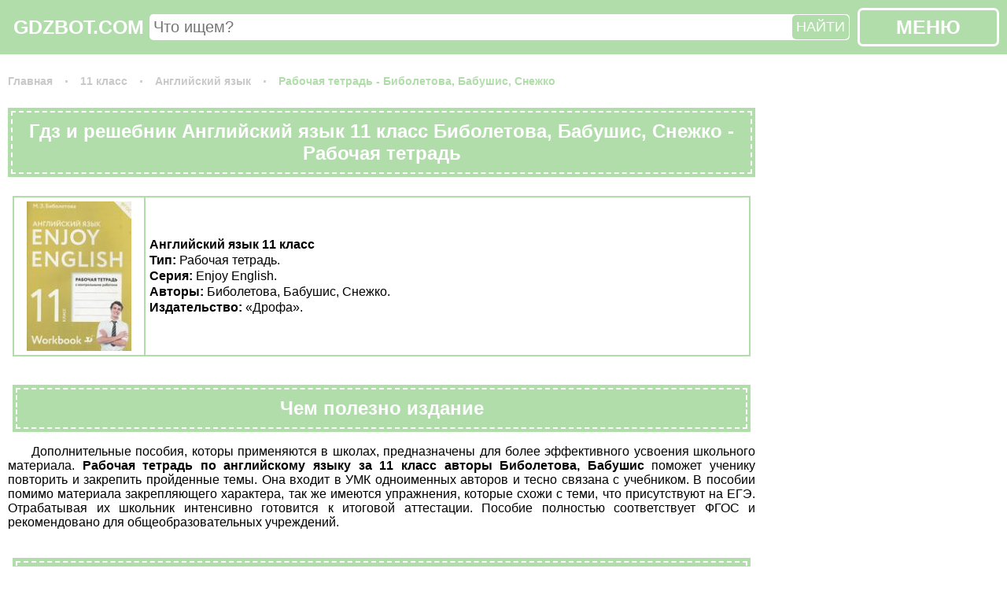

--- FILE ---
content_type: text/html; charset=UTF-8
request_url: https://gdzbot.com/klass-11/angliyskiy/Biboletova-rabochaya-tetrad-Drofa/
body_size: 11086
content:
<html>
<head>
	<meta http-equiv="Content-Type" content="text/html; charset=utf-8">
	<BASE href="/">
	<link rel="canonical" href="/klass-11/angliyskiy/Biboletova-rabochaya-tetrad-Drofa/">
	<title>ГДЗ решебник Английский язык за 11 класс Биболетова, Бабушис, Снежко (Рабочая тетрадь) «Дрофа»</title>
	<link rel="icon" type="image/png" href="img/favicon.png">
	<meta name="description" content="ГДЗ (решебники) - подробные  готовые домашние задания Английский язык за 11 класс Биболетова, Бабушис, Снежко.">
	<meta property="og:site_name" content="ГДЗ и решебники по всем предметам бесплатно от «ГДЗ БОТ»"/>
	<meta property="og:locale" content="ru_RU"/>
	<meta property="og:type" content="article"/>
	<meta property="og:title" content="ГДЗ решебник Английский язык за 11 класс Биболетова, Бабушис, Снежко (Рабочая тетрадь) «Дрофа»"/>
	<meta property="og:description" content="ГДЗ (решебники) - подробные  готовые домашние задания Английский язык за 11 класс Биболетова, Бабушис, Снежко."/>
	<meta property="og:url" content="/klass-11/angliyskiy/Biboletova-rabochaya-tetrad-Drofa/"/>
	<meta property="og:image" content="/content/klass-11/angliyskiy/Biboletova-rabochaya-tetrad-Drofa/title.jpg"/>
    <script>window.yaContextCb=window.yaContextCb||[]</script>
    <script src="https://yandex.ru/ads/system/context.js" async></script>
    <script>window.yaContextCb.push(()=>{
        Ya.Context.AdvManager.render({
          type: 'floorAd',
          blockId: 'R-A-2079340-1'
        })
      })</script>
    <script>window.yaContextCb.push(()=>{
        Ya.Context.AdvManager.render({
          type: 'fullscreen',
          platform: 'touch',
          blockId: 'R-A-2079340-3'
        })
      })</script>
	<meta name="viewport" content="width=device-width, initial-scale=1.0, minimum-scale=1.0, maximum-scale=2.0, user-scalable=yes">	<style>*{box-sizing:border-box;font-family:'Open Sans Condensed',sans-serif;margin:0;padding:0;}
a{color:inherit;text-decoration:none;}
body{min-width:350px;}
h1,h2{background-color:#b1ddab;border:2px dashed white;box-shadow:0 0 0 4px #b1ddab;color:#fff;display:block;font-size:24px;margin:40px 10px 20px;padding:10px;text-align:center;}
p{text-align:justify;text-indent:30px;}
p a{color:blue;}
p a:hover{text-decoration:underline;}
svg.text{display:inline-block;height:1em;vertical-align:middle;}
.menu_table{border:1px solid #b1ddab;margin:0 6px;}
.menu_table a{display:block;}
.menu_table b{font-weight:normal;}
.menu_table li{list-style:none;}
.menu_table li:last-child .td{border-bottom:none;}
.menu_table p{border-bottom:1px solid #b1ddab;text-align:center;}
.menu_table ul{display:table;width:100%;}
.menu_table ul li{display:table-row;}
.menu_table .subject{padding:0 5px;text-align:left!important;}
.menu_table .td{border-bottom:1px solid #b1ddab;border-right:1px solid #b1ddab;display:table-cell;line-height:25px;text-align:center;vertical-align:middle;white-space:nowrap}
.menu_table .td ul{table-layout:fixed;}
.menu_table .td:last-child{border-right:none;}
.menu_table .td .td{border-bottom:none;position:relative;}
.menu_table .td:not(.disabled)>a:hover{background-color:#b1ddab;color:#fff;}
.menu_table .disabled a{cursor:default;}
.menu_table .num{opacity:0;}
.menu_table .star{display:block;height:100%;position:absolute;width:100%;}
.menu_table .star:before{background-color:#b1ddab;content:'';display:block;height:12px;left:50%;position:absolute;top:50%;transform:translateX(-50%) translateY(-50%) rotate(20deg);width:12px;}
.menu_table .star:after{background-color:#b1ddab;content:'';display:block;height:12px;left:50%;position:absolute;top:50%;transform:translateX(-50%) translateY(-50%) rotate(65deg);width:12px;}
.menu_table a:hover .star:after,.menu_table a:hover .star:before{background-color:#fff;}
@media screen and (max-width:600px){.menu_table,.menu_table ul,.menu_table ul li,.menu_table .td{border:none;display:block;font-size:20px;}.menu_table .td:not(.subject) .td{display:inline-block;text-align:center;}.menu_table .num{opacity:1;}.menu_table .table-head,.menu_table .star{display:none;}.menu_table .td a{padding:5px;}.menu_table .disabled a{color:#b3b3b3;}.menu_table .subject{padding:10px 0 5px;}}
#header{background-color:#b1ddab;padding:10px;}
#header .logo,#header .menubutton{color:#fff;cursor:pointer;display:inline-block;font-size:25px;font-weight:bold;text-align:center;vertical-align:middle;width:180px;}
#header .menubutton{border:3px solid #fff;border-radius:7px;margin-left:10px;padding:7px;}
#header .menubutton:hover{background-color:#9cc397;}
#header .menubutton svg{margin-right:3px;}
#header .menubutton span{display:inline-block;height:1em;vertical-align:middle;}
#header .search{display:inline-block;position:relative;vertical-align:middle;width:calc(100% - 370px);}
#header .search input{border:none;border-radius:5px;color:#757575;font-size:20px;outline:none;padding:5px 80px 5px 5px;width:100%;}
#header .search button{background-color:#b1ddab;border:none;border-radius:5px;color:#fff;cursor:pointer;font-size:18px;margin:1px;outline:none;padding:5px;position:absolute;right:0;}
@media screen and (max-width:640px){#header .logo,#header .search{display:block;padding:5px 0;width:auto;}#header .menubutton{display:none;}}
#h1404{align-items:center;background-color:#fff;border:5vmin solid red;border-radius:50%;box-shadow:none;color:red;display:flex;font-size:5vmin;height:60vw;justify-content:center;margin:40px auto 20px;max-height:60vh;max-width:60vh;min-height:200px;min-width:200px;text-align:center;width:60vw;}
#footer{background-color:#b1ddab;color:#fff;padding:10px;text-align:center;}
#footer a:hover{text-decoration:underline;}
#footer .copyright{display:inline-block;font-weight:bold;padding:10px;text-transform:uppercase;}
.shtora{background-color:#000000cc;display:none;height:100%;left:0;position:fixed;top:0;width:100%;z-index:99;}
.shtora[name=mainmenu]{min-width:360px;}
.shtora h2{margin:10px 10px 20px;}
.shtora>div{background-color:#fff;display:block;margin:auto;max-height:100%;max-width:calc(100% - 50px);overflow:visible;position:relative;}
.shtora>div>.close{color:#ca0101;cursor:pointer;padding:0 3.5px;position:absolute;right:-25px;top:0;width:25px;}
.shtora>div>.close:hover{color:red;}
.shtora>div>div{max-height:100%;overflow-y:auto;padding:10px;}
#menubutton{background-color:#b1ddab;border:3px solid #fff;border-radius:5px;box-shadow:0 0 0 4px #b1ddab;cursor:pointer;display:none;height:50px;opacity:0.6;padding:5px;position:fixed;right:10px;top:15%;width:50px;z-index:10;}
#menubutton:hover{opacity:1;}
#menubutton>.bars{color:#fff;max-height:100%;max-width:100%;}
@media screen and (max-width:640px){#menubutton{display:block;}}
.book{border:1px solid #b1ddab;display:inline-block;margin:5px;vertical-align:top;width:270px;}
.book>div{width:100%;}
.book>.photocontainer{display:block;height:200px;line-height:190px;margin:0 auto;padding:5px;text-align:center;width:200px;}
.book>.photocontainer img{display:inline-block;margin:10%;max-height:80%;max-width:80%;transition-duration:0.5s;vertical-align:middle;}
.book:hover>.photocontainer img{margin:0;max-height:100%;max-width:100%;}
.book>.name{border:1px solid transparent;border-top-color:#b1ddab;display:flex;flex-flow:column nowrap;height:142px;justify-content:center;line-height:20px;margin-top:10px;overflow:hidden;vertical-align:middle;width:100%;}
.book>.name>span{display:block;line-height:20px;}
.book>.name>span:first-child{font-weight:bold;}
#popularbook,#class,#subject,#similar{text-align:center;}
.exercise{cursor:pointer;display:inline-block;min-width:50px;padding:5px 10px;text-align:center;user-select:none;vertical-align:middle;}
.exercise.current,.exercise:hover{background-color:#b1ddab;color:#fff;}
.prev,.next{border:1px solid #b1ddab;color:#b1ddab;cursor:pointer;display:inline-block;font-size:1.5em;font-weight:bold;margin:5px 6px;padding:10px;text-align:center;user-select:none;width:calc(50% - 12px);}
.prev:hover,.next:hover{background-color:#b1ddab;color:#fff;}
#exercise{margin:30px 0;padding:10px 0;}
#exercise h1,#exercise h2{margin:10px;}
#exercise img{display:block;margin:0 6px;max-width:calc(100% - 12px);}
#exercise .spinner{background-image:url('/img/loading.gif');background-position:center;background-repeat:no-repeat;background-size:auto 50%;display:none;height:300px;width:100%;}
.full .book{background-color:#b1ddab;border:none;display:flex;margin:10px 6px;padding:1px;width:auto;}
.full .book>div{background-color:#fff;border:none;height:200px;margin:1px;padding:5px;}
.full .book img{margin:0;max-height:100%;max-width:100%;}
.full .book>.name>span:not(.sc):after{content:'.';}
.full .book>.name>.type:before{content:'Тип: ';font-weight:bold;}
.full .book>.name>.authors:before{content:'Авторы: ';font-weight:bold;}
.full .book>.name>.series:before{content:'Серия: ';font-weight:bold;}
.full .book>.name>.part:before{content:'Часть: ';font-weight:bold;}
.full .book>.name>.publisher_book:before{content:'Издательство: ';font-weight:bold;}
#book.full li{list-style:inside disc;text-indent:30px;}
#pagetext li{list-style:inside disc;}
.condition .blank{position: relative;}
.condition .blank:after{display: block;position: absolute; background: transparent; top: 0; bottom: 0; left: 0; right: 0; content: "";}
.decision .blank{position: relative;}
.decision .blank:after{display: block;position: absolute; background: transparent; top: 0; bottom: 0; left: 0; right: 0; content: "";}
/* Content */
#content{display:grid;grid-gap:10px;grid-template-columns:auto 300px;padding:10px}
#content article{}
@media screen and (max-width:1024px){#content{grid-template-columns:auto;}}
/* Article */
article>*:first-child{margin-top:0;}
article>h1{margin:calc(1em + 4px) 4px;}
article>h1:first-child{margin-top:4px;}
/* Aside */
aside>*{margin:1em 0;}
aside>*:first-child{margin-top:0;}
aside .ad{position:sticky;top:calc((100vh - 600px) / 2);}
@media screen and (max-width:1024px){aside{display:none;}}
/* Хлебные крошки */
.breadcrumbs{font-size:14px;font-weight:bold;margin:10px 0;text-align:left;}
.breadcrumbs>span>a{color:#c9c9c9;display:inline-block;margin-right:11px;text-decoration:none;}
.breadcrumbs>span>a:hover,.breadcrumbs>span:last-child>a{color:#b1ddab;}
.breadcrumbs>span>a:before{color:#c9c9c9;content:'\00B7';display:inline-block;font-size:18px;font-weight:bold;line-height:1;margin-right:11px;vertical-align:middle;}
.breadcrumbs>span:first-child>a:before{display:none;}
/* Рекламные блоки */
article .ad,article .google-auto-placed{margin:1em 0;}
article .ad:first-child,article .google-auto-placed:first-child{margin-top:0;}
.hosting-links{display: flex;justify-content: center;align-items: center;flex-wrap: wrap;}
.hosting-link{display: flex;justify-content: space-between;align-items: center;flex-wrap: nowrap;background-color: #2A2A2A;border-radius: 5px;padding: 5px 10px;width: 215px;margin: 5px;color: #FFFFFF;text-decoration: none;font-weight: 700;font-size: 12px;line-height: 1.1em}
.hosting-links .hosting-link:hover{text-decoration: none;}
.hosting-link span{text-align: left;margin-left: 10px;}</style>
	</head>
<body>
		<div class="menubutton" id="menubutton"><svg alt="Меню" class="bars" role="img" title="Меню" xmlns="http://www.w3.org/2000/svg" viewBox="0 0 448 512"><path fill="currentColor" d="M16 132h416c8.837 0 16-7.163 16-16V76c0-8.837-7.163-16-16-16H16C7.163 60 0 67.163 0 76v40c0 8.837 7.163 16 16 16zm0 160h416c8.837 0 16-7.163 16-16v-40c0-8.837-7.163-16-16-16H16c-8.837 0-16 7.163-16 16v40c0 8.837 7.163 16 16 16zm0 160h416c8.837 0 16-7.163 16-16v-40c0-8.837-7.163-16-16-16H16c-8.837 0-16 7.163-16 16v40c0 8.837 7.163 16 16 16z"></path></svg></div>
	<section id="header"><a class="logo" href="/">GDZBOT.COM</a><form action="search/" class="search" method="GET"><input name="q" placeholder="Что ищем?" type="text"><button>НАЙТИ</button></form><a class="menubutton" href="javascript:void(0);">МЕНЮ</a></section>
	<section class="book_page" id="content"><article><div class="ad">
<!-- Верхний блок -->
<!-- GDZBOT.COM Верхний блок -->
<div id="yandex_rtb_R-A-2079340-5"></div> 
<script>window.yaContextCb.push(()=>{ 
  Ya.Context.AdvManager.render({ 
    renderTo: "yandex_rtb_R-A-2079340-5", 
    blockId: "R-A-2079340-5"
  }) 
})</script>
</div>	
<div class="breadcrumbs" itemscope="" itemtype="http://schema.org/BreadcrumbList">
	<span itemscope="" itemprop="itemListElement" itemtype="http://schema.org/ListItem">
		<a href="/" itemprop="item" title="Главная">
			<span itemprop="name">Главная</span>
			<meta itemprop="position" content="1">
		</a>
	</span>
	<span itemscope="" itemprop="itemListElement" itemtype="http://schema.org/ListItem">
		<a href="/klass-11/" itemprop="item" title="ГДЗ для 11 класса">
			<span itemprop="name">11 класс</span>
			<meta itemprop="position" content="2">
		</a>
	</span>
	<span itemscope="" itemprop="itemListElement" itemtype="http://schema.org/ListItem">
		<a href="/klass-11/angliyskiy/" itemprop="item" title="ГДЗ для 11 класса по предмету «Английский язык»">
			<span itemprop="name">Английский язык</span>
			<meta itemprop="position" content="3">
		</a>
	</span>
	<span itemscope="" itemprop="itemListElement" itemtype="http://schema.org/ListItem">
		<a href="" itemprop="item" title="ГДЗ решебник Английский язык за 11 класс Биболетова, Бабушис, Снежко (Рабочая тетрадь) «Дрофа»">
			<span itemprop="name">Рабочая тетрадь - Биболетова, Бабушис, Снежко</span>
			<meta itemprop="position" content="4">
		</a>
	</span>
</div><h1>Гдз и решебник Английский язык 11 класс Биболетова, Бабушис, Снежко - Рабочая тетрадь</h1><div id="book" class="full"><a class="book">
		<div class="photocontainer"><img alt="Рабочая тетрадь Английский язык 11 класс Enjoy English Биболетова, Бабушис, Снежко «Дрофа»" src="content/klass-11/angliyskiy/Biboletova-rabochaya-tetrad-Drofa/title.jpg" title="Рабочая тетрадь Английский язык 11 класс Enjoy English Биболетова, Бабушис, Снежко «Дрофа»"></div>
		<div class="name"><span class="sc">Английский язык 11 класс</span><span class="type">Рабочая тетрадь</span><span class="series">Enjoy English</span><span class="authors">Биболетова, Бабушис, Снежко</span><span class="publisher_book">«Дрофа»</span></div>
	</a><h2>Чем полезно издание</h2>  <p>Дополнительные пособия, которы применяются в школах, предназначены для более эффективного усвоения школьного материала. <strong>Рабочая тетрадь по английскому языку за 11 класс авторы Биболетова, Бабушис</strong> поможет ученику повторить и закрепить пройденные темы. Она входит в УМК одноименных авторов и тесно связана с учебником. В пособии помимо материала закрепляющего характера, так же имеются упражнения, которые схожи с теми, что присутствуют на ЕГЭ. Отрабатывая их школьник интенсивно готовится к итоговой аттестации. Пособие полностью соответствует ФГОС и рекомендовано для общеобразовательных учреждений.</p> <h2>Реальная помощь школьнику</h2>  <p>Трудности в изучении языка возникают почти у каждого старшеклассника. Это влияет на оценки и успеваемость не лучшим образом. Исправить ситуацию в лучшую сторону поможет <strong>"ГДЗ по Английскому языку 11 класс Рабочая тетрадь Биболетова, Бабушис, Снежко Дрофа ENJOY ENGLISH"</strong>. <strong>Решебник</strong> содержит понятные и доступные онлайн-ответы ко всем номерам учебного пособия. С их помощью школьник сможет:</p> <ul> <li>Проверить правильное выполнение работы заданной на дом.</li> <li>Качественно подготовиться к проверке на уроке.</li> <li>Разобраться со сложным материалом.</li> </ul> <p>Систематическое использование <strong>решебника</strong> сэкономит время, и силы ученика и даст шанс исправить оценки и повысить успеваемость в короткие сроки.</p></div><div id="exercises"><h2>Рабочая тетрадь (страницы)</h2><a class="current exercise" img="/Stranicy-tetradi/3">3</a><a class="exercise" img="/Stranicy-tetradi/4">4</a><a class="exercise" img="/Stranicy-tetradi/5">5</a><a class="exercise" img="/Stranicy-tetradi/6">6</a><a class="exercise" img="/Stranicy-tetradi/7">7</a><a class="exercise" img="/Stranicy-tetradi/8">8</a><a class="exercise" img="/Stranicy-tetradi/9">9</a><a class="exercise" img="/Stranicy-tetradi/10">10</a><a class="exercise" img="/Stranicy-tetradi/11">11</a><a class="exercise" img="/Stranicy-tetradi/12">12</a><a class="exercise" img="/Stranicy-tetradi/13">13</a><a class="exercise" img="/Stranicy-tetradi/14">14</a><a class="exercise" img="/Stranicy-tetradi/15">15</a><a class="exercise" img="/Stranicy-tetradi/16">16</a><a class="exercise" img="/Stranicy-tetradi/17">17</a><a class="exercise" img="/Stranicy-tetradi/18">18</a><a class="exercise" img="/Stranicy-tetradi/19">19</a><a class="exercise" img="/Stranicy-tetradi/20">20</a><a class="exercise" img="/Stranicy-tetradi/21">21</a><a class="exercise" img="/Stranicy-tetradi/23">23</a><a class="exercise" img="/Stranicy-tetradi/24">24</a><a class="exercise" img="/Stranicy-tetradi/25">25</a><a class="exercise" img="/Stranicy-tetradi/26">26</a><a class="exercise" img="/Stranicy-tetradi/27">27</a><a class="exercise" img="/Stranicy-tetradi/28">28</a><a class="exercise" img="/Stranicy-tetradi/29">29</a><a class="exercise" img="/Stranicy-tetradi/31">31</a><a class="exercise" img="/Stranicy-tetradi/32">32</a><a class="exercise" img="/Stranicy-tetradi/33">33</a><a class="exercise" img="/Stranicy-tetradi/34">34</a><a class="exercise" img="/Stranicy-tetradi/35">35</a><a class="exercise" img="/Stranicy-tetradi/37">37</a><a class="exercise" img="/Stranicy-tetradi/38">38</a><a class="exercise" img="/Stranicy-tetradi/39">39</a><a class="exercise" img="/Stranicy-tetradi/40">40</a><a class="exercise" img="/Stranicy-tetradi/41">41</a><a class="exercise" img="/Stranicy-tetradi/42">42</a><a class="exercise" img="/Stranicy-tetradi/43">43</a><a class="exercise" img="/Stranicy-tetradi/44">44</a><a class="exercise" img="/Stranicy-tetradi/45">45</a><a class="exercise" img="/Stranicy-tetradi/46">46</a><a class="exercise" img="/Stranicy-tetradi/47">47</a><a class="exercise" img="/Stranicy-tetradi/48">48</a><a class="exercise" img="/Stranicy-tetradi/49">49</a><a class="exercise" img="/Stranicy-tetradi/51">51</a><a class="exercise" img="/Stranicy-tetradi/52">52</a><a class="exercise" img="/Stranicy-tetradi/53">53</a><a class="exercise" img="/Stranicy-tetradi/54">54</a><a class="exercise" img="/Stranicy-tetradi/55">55</a><a class="exercise" img="/Stranicy-tetradi/56">56</a><a class="exercise" img="/Stranicy-tetradi/58">58</a><a class="exercise" img="/Stranicy-tetradi/59">59</a><a class="exercise" img="/Stranicy-tetradi/60">60</a><a class="exercise" img="/Stranicy-tetradi/61">61</a><a class="exercise" img="/Stranicy-tetradi/62">62</a><a class="exercise" img="/Stranicy-tetradi/63">63</a><a class="exercise" img="/Stranicy-tetradi/64">64</a><a class="exercise" img="/Stranicy-tetradi/65">65</a><a class="exercise" img="/Stranicy-tetradi/66">66</a><a class="exercise" img="/Stranicy-tetradi/67">67</a><a class="exercise" img="/Stranicy-tetradi/68">68</a><a class="exercise" img="/Stranicy-tetradi/69">69</a><a class="exercise" img="/Stranicy-tetradi/70">70</a><a class="exercise" img="/Stranicy-tetradi/71">71</a><a class="exercise" img="/Stranicy-tetradi/72">72</a><a class="exercise" img="/Stranicy-tetradi/73">73</a><a class="exercise" img="/Stranicy-tetradi/74">74</a><a class="exercise" img="/Stranicy-tetradi/75">75</a><a class="exercise" img="/Stranicy-tetradi/76">76</a><a class="exercise" img="/Stranicy-tetradi/77">77</a><a class="exercise" img="/Stranicy-tetradi/79">79</a><a class="exercise" img="/Stranicy-tetradi/80">80</a><a class="exercise" img="/Stranicy-tetradi/81">81</a><a class="exercise" img="/Stranicy-tetradi/82">82</a><a class="exercise" img="/Stranicy-tetradi/83">83</a><a class="exercise" img="/Stranicy-tetradi/84">84</a><a class="exercise" img="/Stranicy-tetradi/85">85</a><a class="exercise" img="/Stranicy-tetradi/86">86</a><a class="exercise" img="/Stranicy-tetradi/87">87</a><a class="exercise" img="/Stranicy-tetradi/88">88</a><a class="exercise" img="/Stranicy-tetradi/89">89</a><a class="exercise" img="/Stranicy-tetradi/90">90</a><a class="exercise" img="/Stranicy-tetradi/91">91</a><a class="exercise" img="/Stranicy-tetradi/92">92</a><a class="exercise" img="/Stranicy-tetradi/93">93</a><a class="exercise" img="/Stranicy-tetradi/94">94</a></div><div id="similar"><h2>Похожие ГДЗ Английский язык 11 класс</h2><div id="similar" class="short"><a class="book" href="/klass-11/angliyskiy/angliyskiy-11kl-Bibiletova/">
		<div class="photocontainer"><img alt="Учебник Английский язык 11 класс Enjoy English Биболетова, Денисенко, Трубанева «Титул»" src="content/klass-11/angliyskiy/angliyskiy-11kl-Bibiletova/title.jpg" title="Учебник Английский язык 11 класс Enjoy English Биболетова, Денисенко, Трубанева «Титул»"></div>
		<div class="name"><span class="sc">Английский язык 11 класс</span><span class="type">Учебник</span><span class="series">Enjoy English</span><span class="authors">Биболетова, Денисенко, Трубанева</span><span class="publisher_book">«Титул»</span></div>
	</a><a class="book" href="/klass-11/angliyskiy/Bibiletova-tetradj(1)/">
		<div class="photocontainer"><img alt="Рабочая тетрадь №1 Английский язык 11 класс Enjoy English Биболетова, Трубанева «Титул»" src="content/klass-11/angliyskiy/Bibiletova-tetradj(1)/title.jpg" title="Рабочая тетрадь №1 Английский язык 11 класс Enjoy English Биболетова, Трубанева «Титул»"></div>
		<div class="name"><span class="sc">Английский язык 11 класс</span><span class="type">Рабочая тетрадь №1</span><span class="series">Enjoy English</span><span class="authors">Биболетова, Трубанева</span><span class="publisher_book">«Титул»</span></div>
	</a><a class="book" href="/klass-11/angliyskiy/Bibiletova-tetradj-2-Titul/">
		<div class="photocontainer"><img alt="Рабочая тетрадь №2 (Контрольные работы) Английский язык 11 класс Enjoy English Биболетова, Трубанева «Титул»" src="content/klass-11/angliyskiy/Bibiletova-tetradj-2-Titul/title.jpg" title="Рабочая тетрадь №2 (Контрольные работы) Английский язык 11 класс Enjoy English Биболетова, Трубанева «Титул»"></div>
		<div class="name"><span class="sc">Английский язык 11 класс</span><span class="type">Рабочая тетрадь №2 (Контрольные работы)</span><span class="series">Enjoy English</span><span class="authors">Биболетова, Трубанева</span><span class="publisher_book">«Титул»</span></div>
	</a><a class="book" href="/klass-11/angliyskiy/angliyskiy-11kl-Bibiletova-Drofa/">
		<div class="photocontainer"><img alt="Учебник (student's book) Английский язык 11 класс Enjoy English Биболетова, Бабушис, Снежко «Дрофа»" src="content/klass-11/angliyskiy/angliyskiy-11kl-Bibiletova-Drofa/title.jpg" title="Учебник (student's book) Английский язык 11 класс Enjoy English Биболетова, Бабушис, Снежко «Дрофа»"></div>
		<div class="name"><span class="sc">Английский язык 11 класс</span><span class="type">Учебник (student's book)</span><span class="series">Enjoy English</span><span class="authors">Биболетова, Бабушис, Снежко</span><span class="publisher_book">«Дрофа»</span></div>
	</a></div><div id="exercise"><input name="image_folder" type="hidden" value="/content/klass-11/angliyskiy/Biboletova-rabochaya-tetrad-Drofa/"><h2 class="name">Рабочая тетрадь (страницы): 3</h2><div class="prev">&#9668; Предыдущий</div><div class="next">Следующий &#9658;</div><div class="ad">
<!-- Перед решением -->
<!-- GDZBOT.COM Перед решением -->
<div id="yandex_rtb_R-A-2079340-5"></div> 
<script>window.yaContextCb.push(()=>{ 
  Ya.Context.AdvManager.render({ 
    renderTo: "yandex_rtb_R-A-2079340-5", 
    blockId: "R-A-2079340-5"
  }) 
})</script>
</div><div class="condition"><div class="blank"><h2>Условие</h2><div class="spinner"></div><img adress="/Stranicy-tetradi/3" alt="Рабочая тетрадь (страницы): 3 - условие" extension="jpg" folder="conditions" src="/content/klass-11/angliyskiy/Biboletova-rabochaya-tetrad-Drofa/conditions/Stranicy-tetradi/3.jpg" title="Рабочая тетрадь (страницы): 3 - условие"></div></div><div class="ad">
<!-- После условия -->
<!-- GDZBOT.COM После условия -->
<div id="yandex_rtb_R-A-2079340-5"></div> 
<script>window.yaContextCb.push(()=>{ 
  Ya.Context.AdvManager.render({ 
    renderTo: "yandex_rtb_R-A-2079340-5", 
    blockId: "R-A-2079340-5"
  }) 
})</script>
</div><div class="decision"><div class="blank"><h2>Решение</h2><div class="spinner"></div><img adress="/Stranicy-tetradi/3" alt="Рабочая тетрадь (страницы): 3 - решение" class="variant" extension="jpg" folder="exercise" number="" src="/content/klass-11/angliyskiy/Biboletova-rabochaya-tetrad-Drofa/exercise/Stranicy-tetradi/3.jpg" title="Рабочая тетрадь (страницы): 3 - решение"></div></div><div class="prev">&#9668; Предыдущий</div><div class="next">Следующий &#9658;</div><div class="ad">
<!-- После решения -->
<!-- GDZBOT.COM После решения -->
<div id="yandex_rtb_R-A-2079340-5"></div> 
<script>window.yaContextCb.push(()=>{ 
  Ya.Context.AdvManager.render({ 
    renderTo: "yandex_rtb_R-A-2079340-5", 
    blockId: "R-A-2079340-5"
  }) 
})</script>
</div><div style="text-align:center;">
<script type="text/javascript">(function(w,doc) {
if (!w.__utlWdgt ) {
    w.__utlWdgt = true;
    var d = doc, s = d.createElement("script"), g = "getElementsByTagName";
    s.type = "text/javascript"; s.charset="UTF-8"; s.async = true;
    s.src = ("https:" == w.location.protocol ? "https" : "http")  + "://w.uptolike.com/widgets/v1/uptolike.js";
    var h=d[g]("body")[0];
    h.appendChild(s);
}})(window,document);
</script>
<div data-mobile-view="true" data-share-size="40" data-like-text-enable="false" data-background-alpha="0.0" data-pid="1841344" data-mode="share" data-background-color="#ffffff" data-share-shape="round-rectangle" data-share-counter-size="12" data-icon-color="#ffffff" data-mobile-sn-ids="fb.vk.tw.ok.wh.tm.vb." data-text-color="#000000" data-buttons-color="#FFFFFF" data-counter-background-color="#ffffff" data-share-counter-type="common" data-orientation="horizontal" data-following-enable="false" data-sn-ids="fb.vk.tw.ok.wh.tm.vb." data-preview-mobile="false" data-selection-enable="true" data-exclude-show-more="false" data-share-style="1" data-counter-background-alpha="1.0" data-top-button="false" class="uptolike-buttons" ></div>
<!-- Put this script tag to the <head> of your page -->
<script type="text/javascript" src="https://vk.ru/js/api/openapi.js?160"></script>
<script type="text/javascript">
  VK.init({apiId: 7190646, onlyWidgets: true});
</script>
<!-- Put this div tag to the place, where the Comments block will be -->
<div id="vk_comments"></div>
<script type="text/javascript">
VK.Widgets.Comments("vk_comments", {limit: 10, attach: "*"});
</script>
</div></div></article><aside><div class="ad">
<!-- Sidebar -->
<!-- GDZBOT.COM 300*600 -->
<div id="yandex_rtb_R-A-2079340-4"></div> 
<script>window.yaContextCb.push(()=>{ 
  Ya.Context.AdvManager.render({ 
    renderTo: "yandex_rtb_R-A-2079340-4", 
    blockId: "R-A-2079340-4"
  }) 
})</script>
</div></aside></section>
	<section id="footer">
    <div class="hosting-links">
        <a href="https://ruweb.net/vds" title="ruweb.net" class="hosting-link" target="_blank"><img src="img/ruweb.png" alt="ruweb.net"><span>Аренда VPS сервера от 169 руб/мес.</span></a>
    </div>
		<div class="copyright">gdzbot.com, ©2026 | <a href="mailto:info@gdzbot.com">info@gdzbot.com</a></div>
	</section>
	<section name="mainmenu" class="shtora">
		<div><svg class="close" viewBox="0 0 352 512"><title>закрыть</title><path fill="currentColor" d="M242.72 256l100.07-100.07c12.28-12.28 12.28-32.19 0-44.48l-22.24-22.24c-12.28-12.28-32.19-12.28-44.48 0L176 189.28 75.93 89.21c-12.28-12.28-32.19-12.28-44.48 0L9.21 111.45c-12.28 12.28-12.28 32.19 0 44.48L109.28 256 9.21 356.07c-12.28 12.28-12.28 32.19 0 44.48l22.24 22.24c12.28 12.28 32.2 12.28 44.48 0L176 322.72l100.07 100.07c12.28 12.28 32.2 12.28 44.48 0l22.24-22.24c12.28-12.28 12.28-32.19 0-44.48L242.72 256z"></path></svg><div>
			<h2>ГДЗ и решебники</h2>
			<div class="menu_table"><ul>
	<li class="table-head">
		<div class="td th td-title">Предметы</div>
		<div class="td th"><p>Классы</p><ul>
			<li><div class="td"><a href="/klass-1/"><b>1</b></a></div><div class="td"><a href="/klass-2/"><b>2</b></a></div><div class="td"><a href="/klass-3/"><b>3</b></a></div><div class="td"><a href="/klass-4/"><b>4</b></a></div><div class="td"><a href="/klass-5/"><b>5</b></a></div><div class="td"><a href="/klass-6/"><b>6</b></a></div><div class="td"><a href="/klass-7/"><b>7</b></a></div><div class="td"><a href="/klass-8/"><b>8</b></a></div><div class="td"><a href="/klass-9/"><b>9</b></a></div><div class="td"><a href="/klass-10/"><b>10</b></a></div><div class="td"><a href="/klass-11/"><b>11</b></a></div>
			</li>
		</ul></div>
	</li>
		<li>
			<div class="td subject">Алгебра</div>
			<div class="td"><ul>
				<li><div class="td disabled"><a href="javascript:void(0);"><b class="num">1</b></a></div><div class="td disabled"><a href="javascript:void(0);"><b class="num">2</b></a></div><div class="td disabled"><a href="javascript:void(0);"><b class="num">3</b></a></div><div class="td disabled"><a href="javascript:void(0);"><b class="num">4</b></a></div><div class="td disabled"><a href="javascript:void(0);"><b class="num">5</b></a></div><div class="td disabled"><a href="javascript:void(0);"><b class="num">6</b></a></div><div class="td"><a href="/klass-7/algebra/"><b class="star"></b><b class="num">7</b></a></div><div class="td"><a href="/klass-8/algebra/"><b class="star"></b><b class="num">8</b></a></div><div class="td"><a href="/klass-9/algebra/"><b class="star"></b><b class="num">9</b></a></div><div class="td"><a href="/klass-10/algebra/"><b class="star"></b><b class="num">10</b></a></div><div class="td"><a href="/klass-11/algebra/"><b class="star"></b><b class="num">11</b></a></div></li>
		</ul></div>
	</li>
		<li>
			<div class="td subject">Английский язык</div>
			<div class="td"><ul>
				<li><div class="td"><a href="/klass-1/angliyskiy/"><b class="star"></b><b class="num">1</b></a></div><div class="td"><a href="/klass-2/angliyskiy/"><b class="star"></b><b class="num">2</b></a></div><div class="td"><a href="/klass-3/angliyskiy/"><b class="star"></b><b class="num">3</b></a></div><div class="td"><a href="/klass-4/angliyskiy/"><b class="star"></b><b class="num">4</b></a></div><div class="td"><a href="/klass-5/angliyskiy/"><b class="star"></b><b class="num">5</b></a></div><div class="td"><a href="/klass-6/angliyskiy/"><b class="star"></b><b class="num">6</b></a></div><div class="td"><a href="/klass-7/angliyskiy/"><b class="star"></b><b class="num">7</b></a></div><div class="td"><a href="/klass-8/angliyskiy/"><b class="star"></b><b class="num">8</b></a></div><div class="td"><a href="/klass-9/angliyskiy/"><b class="star"></b><b class="num">9</b></a></div><div class="td"><a href="/klass-10/angliyskiy/"><b class="star"></b><b class="num">10</b></a></div><div class="td"><a href="/klass-11/angliyskiy/"><b class="star"></b><b class="num">11</b></a></div></li>
		</ul></div>
	</li>
		<li>
			<div class="td subject">Биология</div>
			<div class="td"><ul>
				<li><div class="td disabled"><a href="javascript:void(0);"><b class="num">1</b></a></div><div class="td disabled"><a href="javascript:void(0);"><b class="num">2</b></a></div><div class="td disabled"><a href="javascript:void(0);"><b class="num">3</b></a></div><div class="td disabled"><a href="javascript:void(0);"><b class="num">4</b></a></div><div class="td"><a href="/klass-5/biologiya/"><b class="star"></b><b class="num">5</b></a></div><div class="td"><a href="/klass-6/biologiya/"><b class="star"></b><b class="num">6</b></a></div><div class="td"><a href="/klass-7/biologiya/"><b class="star"></b><b class="num">7</b></a></div><div class="td"><a href="/klass-8/biologiya/"><b class="star"></b><b class="num">8</b></a></div><div class="td"><a href="/klass-9/biologiya/"><b class="star"></b><b class="num">9</b></a></div><div class="td"><a href="/klass-10/biologiya/"><b class="star"></b><b class="num">10</b></a></div><div class="td"><a href="/klass-11/biologiya/"><b class="star"></b><b class="num">11</b></a></div></li>
		</ul></div>
	</li>
		<li>
			<div class="td subject">География</div>
			<div class="td"><ul>
				<li><div class="td disabled"><a href="javascript:void(0);"><b class="num">1</b></a></div><div class="td disabled"><a href="javascript:void(0);"><b class="num">2</b></a></div><div class="td disabled"><a href="javascript:void(0);"><b class="num">3</b></a></div><div class="td disabled"><a href="javascript:void(0);"><b class="num">4</b></a></div><div class="td"><a href="/klass-5/geografiya/"><b class="star"></b><b class="num">5</b></a></div><div class="td"><a href="/klass-6/geografiya/"><b class="star"></b><b class="num">6</b></a></div><div class="td"><a href="/klass-7/geografiya/"><b class="star"></b><b class="num">7</b></a></div><div class="td"><a href="/klass-8/geografiya/"><b class="star"></b><b class="num">8</b></a></div><div class="td"><a href="/klass-9/geografiya/"><b class="star"></b><b class="num">9</b></a></div><div class="td"><a href="/klass-10/geografiya/"><b class="star"></b><b class="num">10</b></a></div><div class="td"><a href="/klass-11/geografiya/"><b class="star"></b><b class="num">11</b></a></div></li>
		</ul></div>
	</li>
		<li>
			<div class="td subject">Геометрия</div>
			<div class="td"><ul>
				<li><div class="td disabled"><a href="javascript:void(0);"><b class="num">1</b></a></div><div class="td disabled"><a href="javascript:void(0);"><b class="num">2</b></a></div><div class="td disabled"><a href="javascript:void(0);"><b class="num">3</b></a></div><div class="td disabled"><a href="javascript:void(0);"><b class="num">4</b></a></div><div class="td disabled"><a href="javascript:void(0);"><b class="num">5</b></a></div><div class="td disabled"><a href="javascript:void(0);"><b class="num">6</b></a></div><div class="td"><a href="/klass-7/geometriya/"><b class="star"></b><b class="num">7</b></a></div><div class="td"><a href="/klass-8/geometriya/"><b class="star"></b><b class="num">8</b></a></div><div class="td"><a href="/klass-9/geometriya/"><b class="star"></b><b class="num">9</b></a></div><div class="td"><a href="/klass-10/geometriya/"><b class="star"></b><b class="num">10</b></a></div><div class="td"><a href="/klass-11/geometriya/"><b class="star"></b><b class="num">11</b></a></div></li>
		</ul></div>
	</li>
		<li>
			<div class="td subject">Информатика</div>
			<div class="td"><ul>
				<li><div class="td"><a href="/klass-1/informatika/"><b class="star"></b><b class="num">1</b></a></div><div class="td"><a href="/klass-2/informatika/"><b class="star"></b><b class="num">2</b></a></div><div class="td"><a href="/klass-3/informatika/"><b class="star"></b><b class="num">3</b></a></div><div class="td"><a href="/klass-4/informatika/"><b class="star"></b><b class="num">4</b></a></div><div class="td"><a href="/klass-5/informatika/"><b class="star"></b><b class="num">5</b></a></div><div class="td"><a href="/klass-6/informatika/"><b class="star"></b><b class="num">6</b></a></div><div class="td"><a href="/klass-7/informatika/"><b class="star"></b><b class="num">7</b></a></div><div class="td"><a href="/klass-8/informatika/"><b class="star"></b><b class="num">8</b></a></div><div class="td"><a href="/klass-9/informatika/"><b class="star"></b><b class="num">9</b></a></div><div class="td"><a href="/klass-10/informatika/"><b class="star"></b><b class="num">10</b></a></div><div class="td"><a href="/klass-11/informatika/"><b class="star"></b><b class="num">11</b></a></div></li>
		</ul></div>
	</li>
		<li>
			<div class="td subject">История</div>
			<div class="td"><ul>
				<li><div class="td disabled"><a href="javascript:void(0);"><b class="num">1</b></a></div><div class="td disabled"><a href="javascript:void(0);"><b class="num">2</b></a></div><div class="td disabled"><a href="javascript:void(0);"><b class="num">3</b></a></div><div class="td disabled"><a href="javascript:void(0);"><b class="num">4</b></a></div><div class="td"><a href="/klass-5/history/"><b class="star"></b><b class="num">5</b></a></div><div class="td disabled"><a href="javascript:void(0);"><b class="num">6</b></a></div><div class="td disabled"><a href="javascript:void(0);"><b class="num">7</b></a></div><div class="td disabled"><a href="javascript:void(0);"><b class="num">8</b></a></div><div class="td disabled"><a href="javascript:void(0);"><b class="num">9</b></a></div><div class="td disabled"><a href="javascript:void(0);"><b class="num">10</b></a></div><div class="td disabled"><a href="javascript:void(0);"><b class="num">11</b></a></div></li>
		</ul></div>
	</li>
		<li>
			<div class="td subject">Литература</div>
			<div class="td"><ul>
				<li><div class="td"><a href="/klass-1/literatura/"><b class="star"></b><b class="num">1</b></a></div><div class="td"><a href="/klass-2/literatura/"><b class="star"></b><b class="num">2</b></a></div><div class="td"><a href="/klass-3/literatura/"><b class="star"></b><b class="num">3</b></a></div><div class="td"><a href="/klass-4/literatura/"><b class="star"></b><b class="num">4</b></a></div><div class="td"><a href="/klass-5/literatura/"><b class="star"></b><b class="num">5</b></a></div><div class="td"><a href="/klass-6/literatura/"><b class="star"></b><b class="num">6</b></a></div><div class="td"><a href="/klass-7/literatura/"><b class="star"></b><b class="num">7</b></a></div><div class="td"><a href="/klass-8/literatura/"><b class="star"></b><b class="num">8</b></a></div><div class="td"><a href="/klass-9/literatura/"><b class="star"></b><b class="num">9</b></a></div><div class="td"><a href="/klass-10/literatura/"><b class="star"></b><b class="num">10</b></a></div><div class="td"><a href="/klass-11/literatura/"><b class="star"></b><b class="num">11</b></a></div></li>
		</ul></div>
	</li>
		<li>
			<div class="td subject">Математика</div>
			<div class="td"><ul>
				<li><div class="td"><a href="/klass-1/matematika/"><b class="star"></b><b class="num">1</b></a></div><div class="td"><a href="/klass-2/matematika/"><b class="star"></b><b class="num">2</b></a></div><div class="td"><a href="/klass-3/matematika/"><b class="star"></b><b class="num">3</b></a></div><div class="td"><a href="/klass-4/matematika/"><b class="star"></b><b class="num">4</b></a></div><div class="td"><a href="/klass-5/matematika/"><b class="star"></b><b class="num">5</b></a></div><div class="td"><a href="/klass-6/matematika/"><b class="star"></b><b class="num">6</b></a></div><div class="td disabled"><a href="javascript:void(0);"><b class="num">7</b></a></div><div class="td disabled"><a href="javascript:void(0);"><b class="num">8</b></a></div><div class="td disabled"><a href="javascript:void(0);"><b class="num">9</b></a></div><div class="td disabled"><a href="javascript:void(0);"><b class="num">10</b></a></div><div class="td disabled"><a href="javascript:void(0);"><b class="num">11</b></a></div></li>
		</ul></div>
	</li>
		<li>
			<div class="td subject">Немецкий язык</div>
			<div class="td"><ul>
				<li><div class="td disabled"><a href="javascript:void(0);"><b class="num">1</b></a></div><div class="td"><a href="/klass-2/deutch/"><b class="star"></b><b class="num">2</b></a></div><div class="td"><a href="/klass-3/deutch/"><b class="star"></b><b class="num">3</b></a></div><div class="td"><a href="/klass-4/deutch/"><b class="star"></b><b class="num">4</b></a></div><div class="td"><a href="/klass-5/deutch/"><b class="star"></b><b class="num">5</b></a></div><div class="td"><a href="/klass-6/deutch/"><b class="star"></b><b class="num">6</b></a></div><div class="td"><a href="/klass-7/deutch/"><b class="star"></b><b class="num">7</b></a></div><div class="td"><a href="/klass-8/deutch/"><b class="star"></b><b class="num">8</b></a></div><div class="td"><a href="/klass-9/deutch/"><b class="star"></b><b class="num">9</b></a></div><div class="td"><a href="/klass-10/deutch/"><b class="star"></b><b class="num">10</b></a></div><div class="td"><a href="/klass-11/deutch/"><b class="star"></b><b class="num">11</b></a></div></li>
		</ul></div>
	</li>
		<li>
			<div class="td subject">Окружающий мир</div>
			<div class="td"><ul>
				<li><div class="td"><a href="/klass-1/okruzhayuschiy_mir/"><b class="star"></b><b class="num">1</b></a></div><div class="td"><a href="/klass-2/okruzhayuschiy_mir/"><b class="star"></b><b class="num">2</b></a></div><div class="td"><a href="/klass-3/okruzhayuschiy_mir/"><b class="star"></b><b class="num">3</b></a></div><div class="td"><a href="/klass-4/okruzhayuschiy_mir/"><b class="star"></b><b class="num">4</b></a></div><div class="td disabled"><a href="javascript:void(0);"><b class="num">5</b></a></div><div class="td disabled"><a href="javascript:void(0);"><b class="num">6</b></a></div><div class="td disabled"><a href="javascript:void(0);"><b class="num">7</b></a></div><div class="td disabled"><a href="javascript:void(0);"><b class="num">8</b></a></div><div class="td disabled"><a href="javascript:void(0);"><b class="num">9</b></a></div><div class="td disabled"><a href="javascript:void(0);"><b class="num">10</b></a></div><div class="td disabled"><a href="javascript:void(0);"><b class="num">11</b></a></div></li>
		</ul></div>
	</li>
		<li>
			<div class="td subject">Русский язык</div>
			<div class="td"><ul>
				<li><div class="td"><a href="/klass-1/russkiy/"><b class="star"></b><b class="num">1</b></a></div><div class="td"><a href="/klass-2/russkiy/"><b class="star"></b><b class="num">2</b></a></div><div class="td"><a href="/klass-3/russkiy/"><b class="star"></b><b class="num">3</b></a></div><div class="td"><a href="/klass-4/russkiy/"><b class="star"></b><b class="num">4</b></a></div><div class="td"><a href="/klass-5/russkiy/"><b class="star"></b><b class="num">5</b></a></div><div class="td"><a href="/klass-6/russkiy/"><b class="star"></b><b class="num">6</b></a></div><div class="td"><a href="/klass-7/russkiy/"><b class="star"></b><b class="num">7</b></a></div><div class="td"><a href="/klass-8/russkiy/"><b class="star"></b><b class="num">8</b></a></div><div class="td"><a href="/klass-9/russkiy/"><b class="star"></b><b class="num">9</b></a></div><div class="td"><a href="/klass-10/russkiy/"><b class="star"></b><b class="num">10</b></a></div><div class="td"><a href="/klass-11/russkiy/"><b class="star"></b><b class="num">11</b></a></div></li>
		</ul></div>
	</li>
		<li>
			<div class="td subject">Физика</div>
			<div class="td"><ul>
				<li><div class="td disabled"><a href="javascript:void(0);"><b class="num">1</b></a></div><div class="td disabled"><a href="javascript:void(0);"><b class="num">2</b></a></div><div class="td disabled"><a href="javascript:void(0);"><b class="num">3</b></a></div><div class="td disabled"><a href="javascript:void(0);"><b class="num">4</b></a></div><div class="td disabled"><a href="javascript:void(0);"><b class="num">5</b></a></div><div class="td disabled"><a href="javascript:void(0);"><b class="num">6</b></a></div><div class="td"><a href="/klass-7/fizika/"><b class="star"></b><b class="num">7</b></a></div><div class="td"><a href="/klass-8/fizika/"><b class="star"></b><b class="num">8</b></a></div><div class="td"><a href="/klass-9/fizika/"><b class="star"></b><b class="num">9</b></a></div><div class="td"><a href="/klass-10/fizika/"><b class="star"></b><b class="num">10</b></a></div><div class="td"><a href="/klass-11/fizika/"><b class="star"></b><b class="num">11</b></a></div></li>
		</ul></div>
	</li>
		<li>
			<div class="td subject">Химия</div>
			<div class="td"><ul>
				<li><div class="td disabled"><a href="javascript:void(0);"><b class="num">1</b></a></div><div class="td disabled"><a href="javascript:void(0);"><b class="num">2</b></a></div><div class="td disabled"><a href="javascript:void(0);"><b class="num">3</b></a></div><div class="td disabled"><a href="javascript:void(0);"><b class="num">4</b></a></div><div class="td disabled"><a href="javascript:void(0);"><b class="num">5</b></a></div><div class="td disabled"><a href="javascript:void(0);"><b class="num">6</b></a></div><div class="td"><a href="/klass-7/himiya/"><b class="star"></b><b class="num">7</b></a></div><div class="td"><a href="/klass-8/himiya/"><b class="star"></b><b class="num">8</b></a></div><div class="td"><a href="/klass-9/himiya/"><b class="star"></b><b class="num">9</b></a></div><div class="td"><a href="/klass-10/himiya/"><b class="star"></b><b class="num">10</b></a></div><div class="td"><a href="/klass-11/himiya/"><b class="star"></b><b class="num">11</b></a></div></li>
		</ul></div>
	</li>
</ul></div>		</div></div>
	</section>
	<script src="https://ajax.googleapis.com/ajax/libs/jquery/3.2.1/jquery.min.js"></script>
	<script>$(document).on("click",".shtora>div>.close",function(){$(this).closest(".shtora").css("display","none");});
$(document).on("click",".menubutton",function(){$(".shtora[name=mainmenu]").css("display","flex");});
function change_exercise(adress,name){
	$("#exercise .blank img").css("display","none").prev().css("display","block");
	$("#exercise h2.name").text(name);
	$("html, body").animate({scrollTop:$("#exercise").offset().top+"px"},500);
	$("#exercise .blank img").each(function(indx){
		if($(this).closest("div").hasClass("condition")){var prefix=" - условие";}else{if($(this).attr("number")){var prefix=" - решебник №"+$(this).attr("number");}else{var prefix=" - решение";}}
		var img=new Image();var imgelem=$(this);
		img.onload=function(){imgelem.attr({"adress":adress,"alt":name+prefix,"src":this.src,"title":name+prefix}).css("display","block").prev().css("display","none");}
		img.src=$("#exercise input[name=image_folder]").val()+$(this).attr("folder")+adress+"."+$(this).attr("extension");
	});
}
$(document).on("click",".exercise",function(){
	if($("input[name=traffic_drain_link]").length){document.location.href =$("input[name=traffic_drain_link]").first().val();return;}
	$(".exercise.current").removeClass("current");
	$(this).addClass("current");
	if($(this).hasClass("only")){var name=$(this).text();}else{var name=$(this).prevAll("h2").first().text()+": "+$(this).text();}
	console.log(name);
	var adress=$(this).attr("img");
	change_exercise(adress,name);
});
$(document).on("click","#exercise .prev",function(){
	if($(".exercise[img=\""+$("#exercise .blank img").attr("adress")+"\"]").prevAll(".exercise").length){$(".exercise[img=\""+$("#exercise .blank img").attr("adress")+"\"]").prevAll(".exercise").first().click();}
});
$(document).on("click","#exercise .next",function(){

	if($(".exercise[img=\""+$("#exercise .blank img").attr("adress")+"\"]").nextAll(".exercise").length){$(".exercise[img=\""+$("#exercise .blank img").attr("adress")+"\"]").nextAll(".exercise").first().click();}
});

if($('#exercises').css('display') == 'none') {
	var htmlError = '<h2 style="background-color: #f5736c; box-shadow: 0 0 0 4px #f5736c;">Cтраница gdzbot.com работает некорректно! Возможно из-за AdBlock или другого блокировщика рекламы, пожалуйста отключите его и перезагрузите страницу.</h2>'+
		'<div style="display: inline-block; text-align: center; width: 100%; padding: 0 5px;"><img style="max-width: 100%;" src="img/AdblockExit.jpg" alt="Инструкция по отключению AdBlock"></div>';
  $('#exercises').after(htmlError);
}</script>  <script>
    /** live internet counter **/
    try {
      new Image().src = '//counter.yadro.ru/hit?r' + escape(document.referrer) +
        ((typeof (screen) === 'undefined') ? '' : ';s' + screen.width + '*' + screen.height + '*' +
          (screen.colorDepth ? screen.colorDepth : screen.pixelDepth)) + ';u' + escape(document.URL) + ';' + Math.random()
    } catch (err) {}
  </script>
</body>
</html>


--- FILE ---
content_type: application/javascript;charset=utf-8
request_url: https://w.uptolike.com/widgets/v1/widgets-batch.js?params=JTVCJTdCJTIycGlkJTIyJTNBJTIyMTg0MTM0NCUyMiUyQyUyMnVybCUyMiUzQSUyMmh0dHBzJTNBJTJGJTJGZ2R6Ym90LmNvbSUyRmtsYXNzLTExJTJGYW5nbGl5c2tpeSUyRkJpYm9sZXRvdmEtcmFib2NoYXlhLXRldHJhZC1Ecm9mYSUyRiUyMiU3RCU1RA==&mode=0&callback=callback__utl_cb_share_1769627226208680
body_size: 342
content:
callback__utl_cb_share_1769627226208680([{
    "pid": "1841344",
    "subId": 0,
    "initialCounts": {"vk":0,"wh":22,"fb":0,"tw":16,"vb":19,"tm":14,"dg":2,"rb":1,"ok":0,"4t":1},
    "forceUpdate": ["vk","fb","ok","ps","gp","mr","my"],
    "extMet": false,
    "url": "https%3A%2F%2Fgdzbot.com%2Fklass-11%2Fangliyskiy%2FBiboletova-rabochaya-tetrad-Drofa%2F",
    "urlWithToken": "https%3A%2F%2Fgdzbot.com%2Fklass-11%2Fangliyskiy%2FBiboletova-rabochaya-tetrad-Drofa%2F%3F_utl_t%3DXX",
    "intScr" : false,
    "intId" : 0,
    "exclExt": false
}
])

--- FILE ---
content_type: application/javascript;charset=utf-8
request_url: https://w.uptolike.com/widgets/v1/version.js?cb=cb__utl_cb_share_1769627224738748
body_size: 396
content:
cb__utl_cb_share_1769627224738748('1ea92d09c43527572b24fe052f11127b');